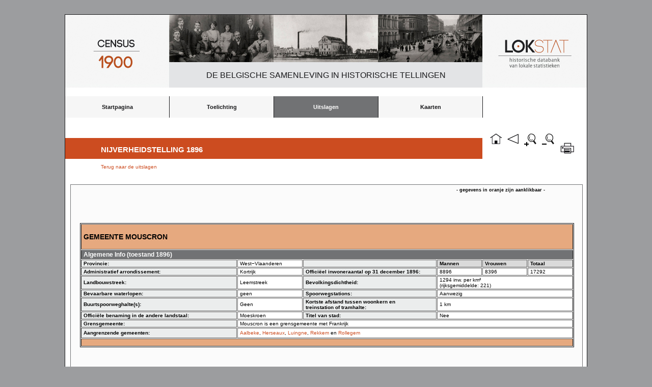

--- FILE ---
content_type: text/html; charset=UTF-8
request_url: https://lokstat.ugent.be/it1896_geminfo_thematisch_groepen.php?key=1824&Sector=12&Subsector=3&Groep=7&Veld=896N654
body_size: 2178
content:
﻿<!DOCTYPE html>
<html lang="nl">
<head>
     <title>LOKSTAT</title>
     <meta charset="UTF-8" />

               
     <style>
        article, aside, dialog, figure, footer, header,
        hgroup, menu, nav, section { display: block; }
     </style>  
<link rel="stylesheet" href="reset.css" /><link rel="stylesheet" href="lokstat3.css" /><link rel="shortcut icon" href="favicon.ico" type="image/x-icon" />

<Script language=" JavaScript" > 
if (window.print) { 
document.write(' <form>' 
+ ' <input type=button name=print value=" Print Page" ' 
+ ' onClick=" javascript:window.print()" > </form>' ); 
} 
</script> 
<script language="javascript">
function zoomin(){
if(parent.parent.document.body.style.zoom!=0) 
parent.parent.document.body.style.zoom*=1.2; 
else 
parent.parent.document.body.style.zoom=1.2;
}
function zoomout(){
if(parent.parent.document.body.style.zoom!=0) 
parent.parent.document.body.style.zoom*=0.833; 
else 
parent.parent.document.body.style.zoom=0.833;
}
function zoomrest(){
if(parent.parent.document.body.style.zoom!=0) 
parent.parent.document.body.style.zoom*=0; 
else 
parent.parent.document.body.style.zoom=0;
}
</script>

<SCRIPT TYPE="text/javascript">
<!--
function popup(mylink, windowname)
{
if (! window.focus)return true;
var href;
if (typeof(mylink) == 'string')
   href=mylink;
else
   href=mylink.href;
window.open(href, windowname, 'width=600px,height=450px,scrollbars=auto');
return false;
}
//-->
</SCRIPT>

<meta
name="description"
content="Dit is een website voor het ontsluiten van historische data uit de Industrie- en bevolkingstelling van 1896 voor alle Belgische gemeenten."/>
<meta name="keywords" content="historische data, historische statistieken, België, Gemeenten, Industrietelling 1896, Bevolkingsbeweging 1800-2000"/>

</head>

<body>

<div id="container">
<div id="logo_census"><img src="images/census_1900_2.jpg" alt="census_1900_2.jpg"/></div>
<div id="fig1"><img src="images/fig1.jpg" alt="fig1.jpg"/></div>
<div id="fig2"><img src="images/fig2.jpg" alt="fig2.jpg"/></div>
<div id="fig3"><img src="images/fig3.jpg" alt="fig3.jpg"/></div>
<div id="logo_lokstat"><img src="images/lokstat_2.jpg" alt="lokstat_2.jpg"/></div>
<div id="titel"><p>De Belgische samenleving in historische tellingen</p></div>

<body>

<header>
<nav>
<ul>
	<li><a href="lokstat_start.php">Startpagina</a></li>
	<li><a href="it1896_toelichting.php">Toelichting</a>
  
        <ul>
	<li><a href="it1896_doelstelling.php">Doelstelling en organisatie van de telling</a></li>
	<li><a href="it1896_verwerking.php">Verwerking  van de uitslagen</a></li> 
	<li><a href="it1896_bekendmaking.php">Bekendmaking van de uitslagen</a></li> 
	<li><a href="it1896_bronkritiek.php">Bronkritiek</a></li> 
	<li><a href="it1896_inhoud.php">Inhoud van de webtabellen</a></li>   	
	<li><a href="it1896_begrippen.php">Begrippen</a></li>   	
     </ul>
  
  </li>
	<li><a class="active" href="#">Uitslagen</a>

      <ul>
	<li><a href="it1896_uitslagen_thematisch.php">per nijverheidstak</a></li>       
	<li><a href="it1896_uitslagen_territoriaal.php">per ruimtelijke eenheid</a>

     </ul>
  	
	</li>
     
	<li><a href="https://we12s034.ugent.be/lokstat/">Kaarten</a></li>
	<li></li>
</li>
	</ul>
</nav>
</header>

</body>

<a href="lokstat_start.php"><div id= "button_home"></div></a>
<a href="#" onclick="history.go(-1);return false"><div id= "button_back"></div></a>
<a href="#" onClick="zoomin()"><div id= "button_zoom_in"></div></a>
<a href="#" onClick="zoomout()"><div id= "button_zoom_out"></div></a>
﻿<script language="JavaScript" src="jquery.js"></script>
<script language="JavaScript" src="jquery-1.3.2.min.js"></script>
<script language="JavaScript" src="jquery.columnfilters.js"></script>
<script type="text/javascript">
$(window).load(function(){
      $("#loading").hide();
})
</script>	

<div id="loading">
Loading content, please wait..
<br />
<br />
<img src="images/ajax-loader.gif" alt="loading.." />
</div>

<a href="print_it1896_geminfo.php?key=1824" target="_blank"><div id= "button_print">&nbsp;</div></a>

<div id="titel2">
<p>Nijverheidstelling 1896</p>
</div>

<div id="mainpage_title">
<h3><a href="it1896_groepen_results.php?Sector=12&amp;Subsector=3&amp;Veld=896N654&amp;Groep=7">Terug naar de uitslagen</a></h3>
</div>


<DIV ID="hisstat_page">
<div class="text3"><h3>- gegevens in oranje zijn aanklikbaar -</h3></div>
<div id="tabel_nijv1896">

<table class="tabelgeminfo" border="1" cellpadding="0" cellspacing="1">
<tr class="oranje"><td colspan="6"><h1>Gemeente&nbsp;Mouscron</h1></td></tr>
<tr class="geminfo_dark2"><td colspan="6" text-align="center">Algemene&nbsp;Info&nbsp;(toestand&nbsp;1896)</td></tr>
  <tr>
    <td  class="geminfo_dark" width="25%" style font-weight="bold";>Provincie:</td>
    <td width="25%">West&minus;Vlaanderen</td>
    <td  class="geminfo_dark" width="20%">&nbsp;</td>
    <td class="geminfo_dark" width="10%">Mannen</td>
    <td class="geminfo_dark" width="10%">Vrouwen</td>
    <td class="geminfo_dark" width="10%">Totaal</td>
  </tr>

  <tr>
    <td  class="geminfo_dark" width="25%">Administratief&nbsp;arrondissement:</td>
    <td width="25%">Kortrijk</td>
    <td  class="geminfo_dark" width="20%">Officiëel&nbsp;inwoneraantal&nbsp;op 31&nbsp;december&nbsp;1896:</td>
    <td width="10%">8896</td>
    <td width="10%">8396</td>
    <td width="10%">17292</td>
  </tr>

  <tr>
    <td  class="geminfo_dark" width="25%">Landbouwstreek:</td>
    <td width="25%">Leemstreek</td>
    <td  class="geminfo_dark" width="20%">Bevolkingsdichtheid:</td>
    <td width="30%" colspan="3">1294&nbsp;inw.&nbsp;per&nbsp;km²<br />(rijksgemiddelde:&nbsp;221)</td>
  </tr>
  
  <tr>
    <td  class="geminfo_dark" width="25%">Bevaarbare&nbsp;waterlopen:</td>
           <td width="25%">geen</td>    
        <td  class="geminfo_dark" width="20%">Spoorwegstations:</td>
    <td width="30%" colspan="3">Aanwezig  </td>
  </tr>

  <tr>
    <td  class="geminfo_dark" width="20%">Buurtspoorweghalte(s):</td>
    <td width="30%">Geen&nbsp;</td>
    <td  class="geminfo_dark" width="20%">Kortste&nbsp;afstand&nbsp;tussen&nbsp;woonkern&nbsp;en treinstation&nbsp;of&nbsp;tramhalte:</td>
    <td width="30%" colspan="3">1&nbsp;km</td>    
  </tr>
  
  <tr>
    <td  class="geminfo_dark" width="25%">Officiële&nbsp;benaming&nbsp;in&nbsp;de&nbsp;andere&nbsp;landstaal:</td>
    <td width="25%">Moeskroen</td>
    <td  class="geminfo_dark">Titel&nbsp;van&nbsp;stad:</td> 
   
    <td colspan="3">Nee</td>  
        

  </tr>
  
    
<tr><td>Grensgemeente: </td><td colspan='5'>Mouscron is een grensgemeente met  Frankrijk</td></tr><tr>
     <td  class="geminfo_dark">Aangrenzende&nbsp;gemeenten:</td>
     <td colspan="5">  
<a href =it1896_geminfo.php?key=2>Aalbeke</a>,&nbsp;<a href =it1896_geminfo.php?key=1119>Herseaux</a>,&nbsp;<a href =it1896_geminfo.php?key=1574>Luingne</a>,&nbsp;<a href =it1896_geminfo.php?key=2204>Rekkem</a>&nbsp;en&nbsp;<a href =it1896_geminfo.php?key=2256>Rollegem</a><tr class="oranje"><td colspan="6">&nbsp;</td></tr></td>
</tr>
</tr>
</table>
</div>
</div>
 
﻿
<div id="footer">
<p>
<a href="disclaimer.php">Disclaimer</a>
&nbsp;|&nbsp;
<a href="sitemap.php">Sitemap</a>
</p>
</div>

</body> 

</html>


